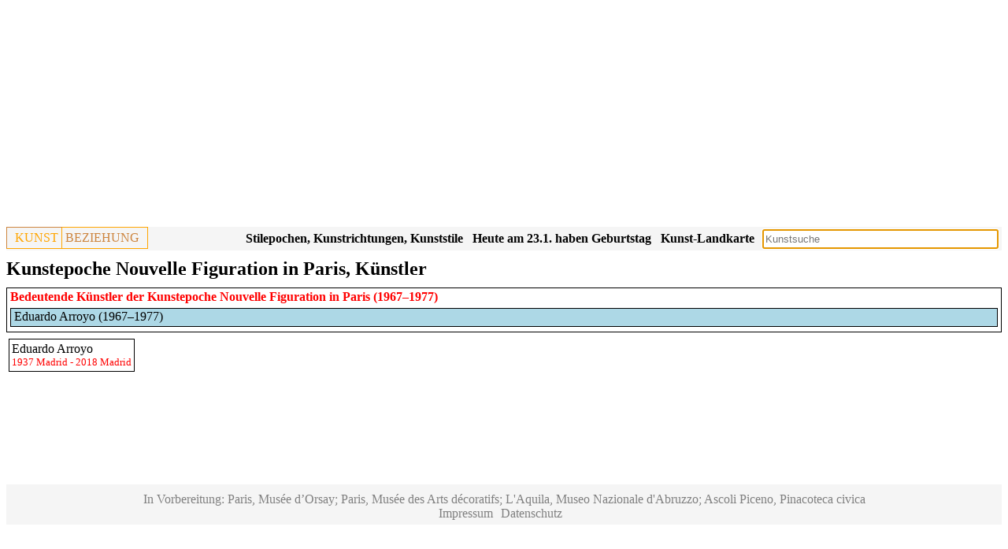

--- FILE ---
content_type: text/html; charset=UTF-8
request_url: https://www.kunstbeziehung.de/action/artist/birth.php
body_size: 773
content:
Heute am 23.1. haben Geburtstag<div class="birthdiv" id="birthdiv"><div class="aname"><a href="/artist.php?aCode=5c46fbdc97c98">Alexander Keirincx, geb. 1600 (426 Jahre)</a></div><div class="aname"><a href="/artist.php?aCode=6c83620c-fdd3-11e7-99ee-6c626dbc9b9f">Paul Heermann, geb. 1673 (353 Jahre)</a></div><div class="aname"><a href="/artist.php?aCode=4ae78b46-fdd3-11e7-99ee-6c626dbc9b9f">Benjamin Thomae, geb. 1682 (344 Jahre)</a></div><div class="aname"><a href="/artist.php?aCode=5c4841cf84ec7">Luigi Crespi, geb. 1708 (318 Jahre)</a></div><div class="aname"><a href="/artist.php?aCode=5c8a4b345a3dc">Édouard Manet, geb. 1832 (194 Jahre)</a></div><div class="aname"><a href="/artist.php?aCode=6418636cb6dc5">Theodor Alt, geb. 1846 (180 Jahre)</a></div><div class="aname"><a href="/artist.php?aCode=60819cf9bdb65">Richard Luksch, geb. 1872 (154 Jahre)</a></div><div class="aname"><a href="/artist.php?aCode=60c9ffe4c59bd">Otto Th. W. Stein, geb. 1877 (149 Jahre)</a></div><div class="aname"><a href="/artist.php?aCode=5f56fdaa56a26">Margarete Schütte-Lihotzky, geb. 1897 (129 Jahre)</a></div><div class="aname"><a href="/artist.php?aCode=5e4e1d3891d55">Ester Šimerová-Martinčeková, geb. 1909 (117 Jahre)</a></div><div class="aname"><a href="/artist.php?aCode=64428c68e06c1">Guidette Carbonell, geb. 1910 (116 Jahre)</a></div><div class="aname"><a href="/artist.php?aCode=5e5ce5a29d7b0">Jean-Michel Atlan, geb. 1913 (113 Jahre)</a></div><div class="aname"><a href="/artist.php?aCode=5de4c14144fb1">René Roubíček, geb. 1922 (104 Jahre)</a></div><div class="aname"><a href="/artist.php?aCode=5d14663713e23">Georg Baselitz, geb. 1938 (88 Jahre)</a></div><div class="aname"><a href="/artist.php?aCode=5e787372afe1d">Jonathan Meese, geb. 1970 (56 Jahre)</a></div></div><script>						   $('.birthbutton').click( function() {			   		if ($('#birthdiv').is(':visible'))			   			$('#birthdiv').hide();			   		else			   			$('#birthdiv').show();			   } );									   $('#birthdiv').on('mouseleave', function() {			   		$('#birthdiv').hide();			   } );			</script>

--- FILE ---
content_type: text/html; charset=utf-8
request_url: https://www.google.com/recaptcha/api2/aframe
body_size: 267
content:
<!DOCTYPE HTML><html><head><meta http-equiv="content-type" content="text/html; charset=UTF-8"></head><body><script nonce="aZsUmaIw1UNQdW6soCsJkQ">/** Anti-fraud and anti-abuse applications only. See google.com/recaptcha */ try{var clients={'sodar':'https://pagead2.googlesyndication.com/pagead/sodar?'};window.addEventListener("message",function(a){try{if(a.source===window.parent){var b=JSON.parse(a.data);var c=clients[b['id']];if(c){var d=document.createElement('img');d.src=c+b['params']+'&rc='+(localStorage.getItem("rc::a")?sessionStorage.getItem("rc::b"):"");window.document.body.appendChild(d);sessionStorage.setItem("rc::e",parseInt(sessionStorage.getItem("rc::e")||0)+1);localStorage.setItem("rc::h",'1769125813933');}}}catch(b){}});window.parent.postMessage("_grecaptcha_ready", "*");}catch(b){}</script></body></html>